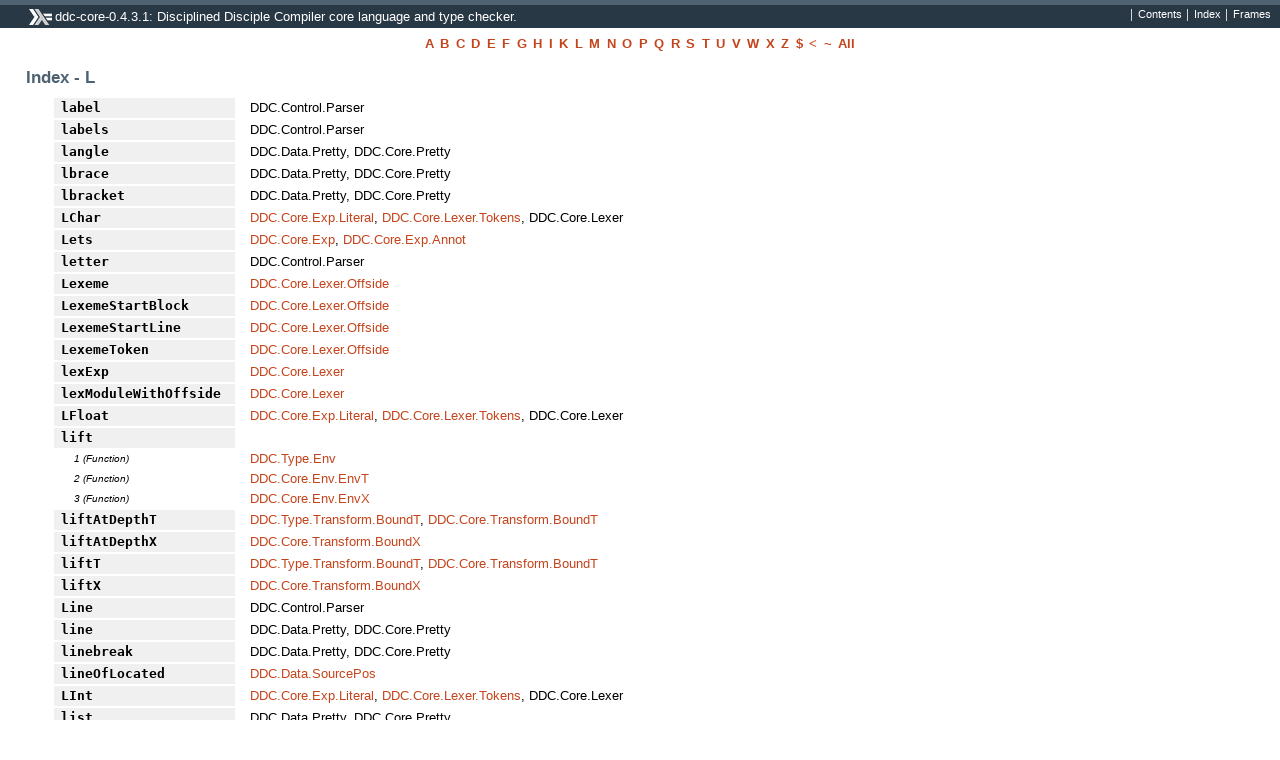

--- FILE ---
content_type: text/html; charset=utf-8
request_url: https://hackage.haskell.org/package/ddc-core-0.4.3.1/docs/doc-index-L.html
body_size: 2271
content:
<!DOCTYPE html PUBLIC "-//W3C//DTD XHTML 1.0 Transitional//EN" "http://www.w3.org/TR/xhtml1/DTD/xhtml1-transitional.dtd"><html xmlns="http://www.w3.org/1999/xhtml"><head><style type="text/css">#synopsis details:not([open]) > ul { visibility: hidden; }</style><meta http-equiv="Content-Type" content="text/html; charset=UTF-8" /><title>ddc-core-0.4.3.1: Disciplined Disciple Compiler core language and type checker. (Index - L)</title><link href="ocean.css" rel="stylesheet" type="text/css" title="Ocean" /><script src="haddock-util.js" type="text/javascript"></script><script src="https://cdn.mathjax.org/mathjax/latest/MathJax.js?config=TeX-AMS-MML_HTMLorMML" type="text/javascript"></script><script type="text/javascript">//<![CDATA[
window.onload = function () {pageLoad();};
//]]>
</script></head><body><div id="package-header"><ul class="links" id="page-menu"><li><a href="/package/ddc-core">Contents</a></li><li><a href="doc-index.html">Index</a></li></ul><p class="caption">ddc-core-0.4.3.1: Disciplined Disciple Compiler core language and type checker.</p></div><div id="content"><div id="alphabet"><ul><li><a href="doc-index-A.html">A</a></li><li><a href="doc-index-B.html">B</a></li><li><a href="doc-index-C.html">C</a></li><li><a href="doc-index-D.html">D</a></li><li><a href="doc-index-E.html">E</a></li><li><a href="doc-index-F.html">F</a></li><li><a href="doc-index-G.html">G</a></li><li><a href="doc-index-H.html">H</a></li><li><a href="doc-index-I.html">I</a></li><li><a href="doc-index-K.html">K</a></li><li><a href="doc-index-L.html">L</a></li><li><a href="doc-index-M.html">M</a></li><li><a href="doc-index-N.html">N</a></li><li><a href="doc-index-O.html">O</a></li><li><a href="doc-index-P.html">P</a></li><li><a href="doc-index-Q.html">Q</a></li><li><a href="doc-index-R.html">R</a></li><li><a href="doc-index-S.html">S</a></li><li><a href="doc-index-T.html">T</a></li><li><a href="doc-index-U.html">U</a></li><li><a href="doc-index-V.html">V</a></li><li><a href="doc-index-W.html">W</a></li><li><a href="doc-index-X.html">X</a></li><li><a href="doc-index-Z.html">Z</a></li><li><a href="doc-index-36.html">$</a></li><li><a href="doc-index-60.html">&lt;</a></li><li><a href="doc-index-126.html">~</a></li><li><a href="doc-index-All.html">All</a></li></ul></div><div id="index"><p class="caption">Index - L</p><table><tr><td class="src">label</td><td class="module">DDC.Control.Parser</td></tr><tr><td class="src">labels</td><td class="module">DDC.Control.Parser</td></tr><tr><td class="src">langle</td><td class="module">DDC.Data.Pretty, DDC.Core.Pretty</td></tr><tr><td class="src">lbrace</td><td class="module">DDC.Data.Pretty, DDC.Core.Pretty</td></tr><tr><td class="src">lbracket</td><td class="module">DDC.Data.Pretty, DDC.Core.Pretty</td></tr><tr><td class="src">LChar</td><td class="module"><a href="DDC-Core-Exp-Literal.html#v:LChar">DDC.Core.Exp.Literal</a>, <a href="DDC-Core-Lexer-Tokens.html#v:LChar">DDC.Core.Lexer.Tokens</a>, DDC.Core.Lexer</td></tr><tr><td class="src">Lets</td><td class="module"><a href="DDC-Core-Exp.html#t:Lets">DDC.Core.Exp</a>, <a href="DDC-Core-Exp-Annot.html#t:Lets">DDC.Core.Exp.Annot</a></td></tr><tr><td class="src">letter</td><td class="module">DDC.Control.Parser</td></tr><tr><td class="src">Lexeme</td><td class="module"><a href="DDC-Core-Lexer-Offside.html#t:Lexeme">DDC.Core.Lexer.Offside</a></td></tr><tr><td class="src">LexemeStartBlock</td><td class="module"><a href="DDC-Core-Lexer-Offside.html#v:LexemeStartBlock">DDC.Core.Lexer.Offside</a></td></tr><tr><td class="src">LexemeStartLine</td><td class="module"><a href="DDC-Core-Lexer-Offside.html#v:LexemeStartLine">DDC.Core.Lexer.Offside</a></td></tr><tr><td class="src">LexemeToken</td><td class="module"><a href="DDC-Core-Lexer-Offside.html#v:LexemeToken">DDC.Core.Lexer.Offside</a></td></tr><tr><td class="src">lexExp</td><td class="module"><a href="DDC-Core-Lexer.html#v:lexExp">DDC.Core.Lexer</a></td></tr><tr><td class="src">lexModuleWithOffside</td><td class="module"><a href="DDC-Core-Lexer.html#v:lexModuleWithOffside">DDC.Core.Lexer</a></td></tr><tr><td class="src">LFloat</td><td class="module"><a href="DDC-Core-Exp-Literal.html#v:LFloat">DDC.Core.Exp.Literal</a>, <a href="DDC-Core-Lexer-Tokens.html#v:LFloat">DDC.Core.Lexer.Tokens</a>, DDC.Core.Lexer</td></tr><tr><td class="src">lift</td><td>&nbsp;</td></tr><tr><td class="alt">1 (Function)</td><td class="module"><a href="DDC-Type-Env.html#v:lift">DDC.Type.Env</a></td></tr><tr><td class="alt">2 (Function)</td><td class="module"><a href="DDC-Core-Env-EnvT.html#v:lift">DDC.Core.Env.EnvT</a></td></tr><tr><td class="alt">3 (Function)</td><td class="module"><a href="DDC-Core-Env-EnvX.html#v:lift">DDC.Core.Env.EnvX</a></td></tr><tr><td class="src">liftAtDepthT</td><td class="module"><a href="DDC-Type-Transform-BoundT.html#v:liftAtDepthT">DDC.Type.Transform.BoundT</a>, <a href="DDC-Core-Transform-BoundT.html#v:liftAtDepthT">DDC.Core.Transform.BoundT</a></td></tr><tr><td class="src">liftAtDepthX</td><td class="module"><a href="DDC-Core-Transform-BoundX.html#v:liftAtDepthX">DDC.Core.Transform.BoundX</a></td></tr><tr><td class="src">liftT</td><td class="module"><a href="DDC-Type-Transform-BoundT.html#v:liftT">DDC.Type.Transform.BoundT</a>, <a href="DDC-Core-Transform-BoundT.html#v:liftT">DDC.Core.Transform.BoundT</a></td></tr><tr><td class="src">liftX</td><td class="module"><a href="DDC-Core-Transform-BoundX.html#v:liftX">DDC.Core.Transform.BoundX</a></td></tr><tr><td class="src">Line</td><td class="module">DDC.Control.Parser</td></tr><tr><td class="src">line</td><td class="module">DDC.Data.Pretty, DDC.Core.Pretty</td></tr><tr><td class="src">linebreak</td><td class="module">DDC.Data.Pretty, DDC.Core.Pretty</td></tr><tr><td class="src">lineOfLocated</td><td class="module"><a href="DDC-Data-SourcePos.html#v:lineOfLocated">DDC.Data.SourcePos</a></td></tr><tr><td class="src">LInt</td><td class="module"><a href="DDC-Core-Exp-Literal.html#v:LInt">DDC.Core.Exp.Literal</a>, <a href="DDC-Core-Lexer-Tokens.html#v:LInt">DDC.Core.Lexer.Tokens</a>, DDC.Core.Lexer</td></tr><tr><td class="src">list</td><td class="module">DDC.Data.Pretty, DDC.Core.Pretty</td></tr><tr><td class="src">Literal</td><td class="module"><a href="DDC-Core-Exp-Literal.html#t:Literal">DDC.Core.Exp.Literal</a>, <a href="DDC-Core-Lexer-Tokens.html#t:Literal">DDC.Core.Lexer.Tokens</a>, DDC.Core.Lexer</td></tr><tr><td class="src">LLet</td><td>&nbsp;</td></tr><tr><td class="alt">1 (Data Constructor)</td><td class="module"><a href="DDC-Core-Exp.html#v:LLet">DDC.Core.Exp</a>, <a href="DDC-Core-Exp-Annot.html#v:LLet">DDC.Core.Exp.Annot</a></td></tr><tr><td class="alt">2 (Data Constructor)</td><td class="module"><a href="DDC-Core-Exp-Generic.html#v:LLet">DDC.Core.Exp.Generic</a></td></tr><tr><td class="src">LNat</td><td class="module"><a href="DDC-Core-Exp-Literal.html#v:LNat">DDC.Core.Exp.Literal</a>, <a href="DDC-Core-Lexer-Tokens.html#v:LNat">DDC.Core.Lexer.Tokens</a>, DDC.Core.Lexer</td></tr><tr><td class="src">loadExpFromString</td><td class="module"><a href="DDC-Core-Load.html#v:loadExpFromString">DDC.Core.Load</a></td></tr><tr><td class="src">loadExpFromTokens</td><td class="module"><a href="DDC-Core-Load.html#v:loadExpFromTokens">DDC.Core.Load</a></td></tr><tr><td class="src">loadModuleFromFile</td><td class="module"><a href="DDC-Core-Load.html#v:loadModuleFromFile">DDC.Core.Load</a></td></tr><tr><td class="src">loadModuleFromString</td><td class="module"><a href="DDC-Core-Load.html#v:loadModuleFromString">DDC.Core.Load</a></td></tr><tr><td class="src">loadModuleFromTokens</td><td class="module"><a href="DDC-Core-Load.html#v:loadModuleFromTokens">DDC.Core.Load</a></td></tr><tr><td class="src">loadTypeFromString</td><td class="module"><a href="DDC-Core-Load.html#v:loadTypeFromString">DDC.Core.Load</a></td></tr><tr><td class="src">loadTypeFromTokens</td><td class="module"><a href="DDC-Core-Load.html#v:loadTypeFromTokens">DDC.Core.Load</a></td></tr><tr><td class="src">loadWitnessFromString</td><td class="module"><a href="DDC-Core-Load.html#v:loadWitnessFromString">DDC.Core.Load</a></td></tr><tr><td class="src">loadWitnessFromTokens</td><td class="module"><a href="DDC-Core-Load.html#v:loadWitnessFromTokens">DDC.Core.Load</a></td></tr><tr><td class="src">Located</td><td>&nbsp;</td></tr><tr><td class="alt">1 (Type/Class)</td><td class="module"><a href="DDC-Data-SourcePos.html#t:Located">DDC.Data.SourcePos</a>, <a href="DDC-Core-Lexer-Tokens.html#t:Located">DDC.Core.Lexer.Tokens</a>, <a href="DDC-Core-Lexer.html#t:Located">DDC.Core.Lexer</a></td></tr><tr><td class="alt">2 (Data Constructor)</td><td class="module"><a href="DDC-Data-SourcePos.html#v:Located">DDC.Data.SourcePos</a>, <a href="DDC-Core-Lexer-Tokens.html#v:Located">DDC.Core.Lexer.Tokens</a>, <a href="DDC-Core-Lexer.html#v:Located">DDC.Core.Lexer</a></td></tr><tr><td class="src">lookAhead</td><td class="module">DDC.Control.Parser</td></tr><tr><td class="src">lookup</td><td>&nbsp;</td></tr><tr><td class="alt">1 (Function)</td><td class="module"><a href="DDC-Type-Env.html#v:lookup">DDC.Type.Env</a></td></tr><tr><td class="alt">2 (Function)</td><td class="module"><a href="DDC-Data-Env.html#v:lookup">DDC.Data.Env</a></td></tr><tr><td class="alt">3 (Function)</td><td class="module"><a href="DDC-Core-Env-EnvT.html#v:lookup">DDC.Core.Env.EnvT</a></td></tr><tr><td class="src">lookupIx</td><td class="module"><a href="DDC-Data-Env.html#v:lookupIx">DDC.Data.Env</a></td></tr><tr><td class="src">lookupModeOfDataType</td><td class="module"><a href="DDC-Type-DataDef.html#v:lookupModeOfDataType">DDC.Type.DataDef</a></td></tr><tr><td class="src">lookupName</td><td>&nbsp;</td></tr><tr><td class="alt">1 (Function)</td><td class="module"><a href="DDC-Type-Env.html#v:lookupName">DDC.Type.Env</a></td></tr><tr><td class="alt">2 (Function)</td><td class="module"><a href="DDC-Data-Env.html#v:lookupName">DDC.Data.Env</a></td></tr><tr><td class="alt">3 (Function)</td><td class="module"><a href="DDC-Core-Env-EnvT.html#v:lookupName">DDC.Core.Env.EnvT</a></td></tr><tr><td class="src">lookupNameX</td><td class="module"><a href="DDC-Core-Env-EnvX.html#v:lookupNameX">DDC.Core.Env.EnvX</a></td></tr><tr><td class="src">lookupT</td><td class="module"><a href="DDC-Core-Env-EnvX.html#v:lookupT">DDC.Core.Env.EnvX</a></td></tr><tr><td class="src">lookupX</td><td class="module"><a href="DDC-Core-Env-EnvX.html#v:lookupX">DDC.Core.Env.EnvX</a></td></tr><tr><td class="src">lower</td><td class="module">DDC.Control.Parser</td></tr><tr><td class="src">lowerAtDepthT</td><td class="module"><a href="DDC-Type-Transform-BoundT.html#v:lowerAtDepthT">DDC.Type.Transform.BoundT</a></td></tr><tr><td class="src">lowerAtDepthX</td><td class="module"><a href="DDC-Core-Transform-BoundX.html#v:lowerAtDepthX">DDC.Core.Transform.BoundX</a></td></tr><tr><td class="src">lowerT</td><td class="module"><a href="DDC-Type-Transform-BoundT.html#v:lowerT">DDC.Type.Transform.BoundT</a></td></tr><tr><td class="src">lowerX</td><td class="module"><a href="DDC-Core-Transform-BoundX.html#v:lowerX">DDC.Core.Transform.BoundX</a></td></tr><tr><td class="src">lparen</td><td class="module">DDC.Data.Pretty, DDC.Core.Pretty</td></tr><tr><td class="src">LPrivate</td><td>&nbsp;</td></tr><tr><td class="alt">1 (Data Constructor)</td><td class="module"><a href="DDC-Core-Exp.html#v:LPrivate">DDC.Core.Exp</a>, <a href="DDC-Core-Exp-Annot.html#v:LPrivate">DDC.Core.Exp.Annot</a></td></tr><tr><td class="alt">2 (Data Constructor)</td><td class="module"><a href="DDC-Core-Exp-Generic.html#v:LPrivate">DDC.Core.Exp.Generic</a></td></tr><tr><td class="src">LRec</td><td>&nbsp;</td></tr><tr><td class="alt">1 (Data Constructor)</td><td class="module"><a href="DDC-Core-Exp.html#v:LRec">DDC.Core.Exp</a>, <a href="DDC-Core-Exp-Annot.html#v:LRec">DDC.Core.Exp.Annot</a></td></tr><tr><td class="alt">2 (Data Constructor)</td><td class="module"><a href="DDC-Core-Exp-Generic.html#v:LRec">DDC.Core.Exp.Generic</a></td></tr><tr><td class="src">LSize</td><td class="module"><a href="DDC-Core-Exp-Literal.html#v:LSize">DDC.Core.Exp.Literal</a>, <a href="DDC-Core-Lexer-Tokens.html#v:LSize">DDC.Core.Lexer.Tokens</a>, DDC.Core.Lexer</td></tr><tr><td class="src">LString</td><td class="module"><a href="DDC-Core-Exp-Literal.html#v:LString">DDC.Core.Exp.Literal</a>, <a href="DDC-Core-Lexer-Tokens.html#v:LString">DDC.Core.Lexer.Tokens</a>, DDC.Core.Lexer</td></tr><tr><td class="src">LWord</td><td class="module"><a href="DDC-Core-Exp-Literal.html#v:LWord">DDC.Core.Exp.Literal</a>, <a href="DDC-Core-Lexer-Tokens.html#v:LWord">DDC.Core.Lexer.Tokens</a>, DDC.Core.Lexer</td></tr></table></div></div><div id="footer"><p>Produced by <a href="http://www.haskell.org/haddock/">Haddock</a> version 2.17.2</p></div></body></html>